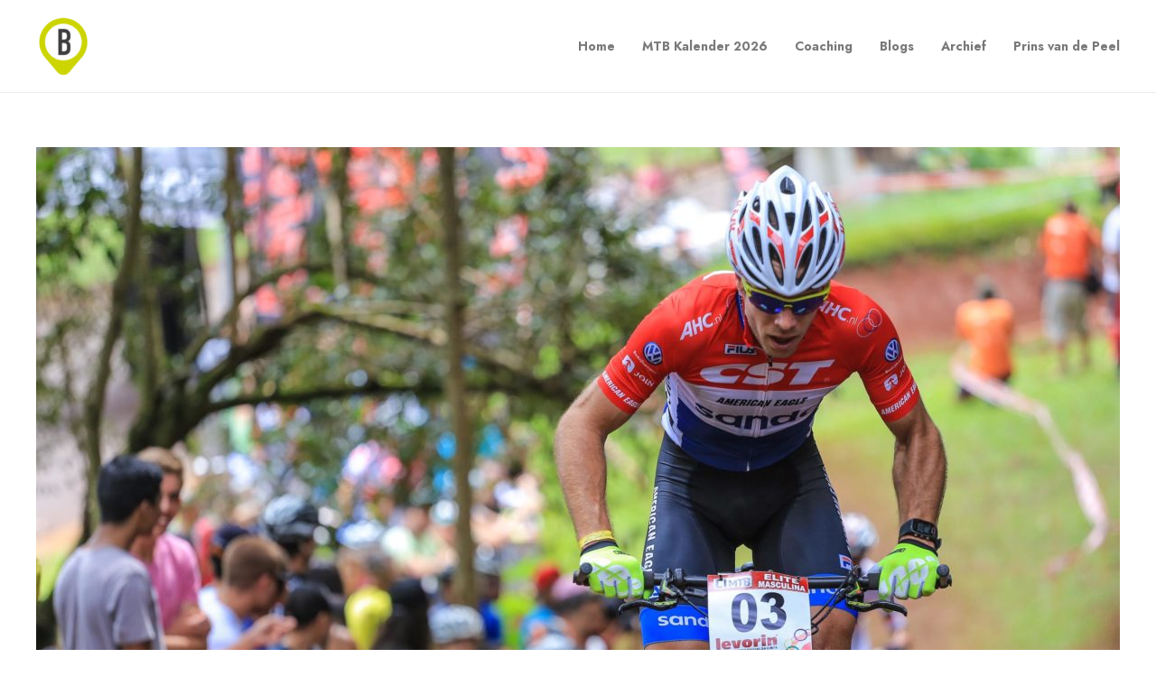

--- FILE ---
content_type: text/html; charset=UTF-8
request_url: https://www.bikesight.nl/2017/03/06/becking-scoort-bak-met-uci-punten-in-brazilie/?amp=1
body_size: 12865
content:
<!DOCTYPE html>
<html lang="nl-NL">
<head>
	<meta charset="UTF-8">

			<meta name="viewport" content="width=device-width, initial-scale=1">
	
	
	<title>Becking scoort bak met UCI-punten in Brazilië &#8211; Bikesight.nl</title>
<meta name='robots' content='max-image-preview:large' />
	<style>img:is([sizes="auto" i], [sizes^="auto," i]) { contain-intrinsic-size: 3000px 1500px }</style>
	<link rel='dns-prefetch' href='//fonts.googleapis.com' />
<link rel='preconnect' href='https://fonts.gstatic.com' crossorigin />
<link rel="alternate" type="application/rss+xml" title="Bikesight.nl &raquo; feed" href="https://www.bikesight.nl/feed/" />
<link rel="alternate" type="application/rss+xml" title="Bikesight.nl &raquo; reacties feed" href="https://www.bikesight.nl/comments/feed/" />
<script type="text/javascript">
/* <![CDATA[ */
window._wpemojiSettings = {"baseUrl":"https:\/\/s.w.org\/images\/core\/emoji\/16.0.1\/72x72\/","ext":".png","svgUrl":"https:\/\/s.w.org\/images\/core\/emoji\/16.0.1\/svg\/","svgExt":".svg","source":{"concatemoji":"https:\/\/www.bikesight.nl\/wp-includes\/js\/wp-emoji-release.min.js?ver=6.8.3"}};
/*! This file is auto-generated */
!function(s,n){var o,i,e;function c(e){try{var t={supportTests:e,timestamp:(new Date).valueOf()};sessionStorage.setItem(o,JSON.stringify(t))}catch(e){}}function p(e,t,n){e.clearRect(0,0,e.canvas.width,e.canvas.height),e.fillText(t,0,0);var t=new Uint32Array(e.getImageData(0,0,e.canvas.width,e.canvas.height).data),a=(e.clearRect(0,0,e.canvas.width,e.canvas.height),e.fillText(n,0,0),new Uint32Array(e.getImageData(0,0,e.canvas.width,e.canvas.height).data));return t.every(function(e,t){return e===a[t]})}function u(e,t){e.clearRect(0,0,e.canvas.width,e.canvas.height),e.fillText(t,0,0);for(var n=e.getImageData(16,16,1,1),a=0;a<n.data.length;a++)if(0!==n.data[a])return!1;return!0}function f(e,t,n,a){switch(t){case"flag":return n(e,"\ud83c\udff3\ufe0f\u200d\u26a7\ufe0f","\ud83c\udff3\ufe0f\u200b\u26a7\ufe0f")?!1:!n(e,"\ud83c\udde8\ud83c\uddf6","\ud83c\udde8\u200b\ud83c\uddf6")&&!n(e,"\ud83c\udff4\udb40\udc67\udb40\udc62\udb40\udc65\udb40\udc6e\udb40\udc67\udb40\udc7f","\ud83c\udff4\u200b\udb40\udc67\u200b\udb40\udc62\u200b\udb40\udc65\u200b\udb40\udc6e\u200b\udb40\udc67\u200b\udb40\udc7f");case"emoji":return!a(e,"\ud83e\udedf")}return!1}function g(e,t,n,a){var r="undefined"!=typeof WorkerGlobalScope&&self instanceof WorkerGlobalScope?new OffscreenCanvas(300,150):s.createElement("canvas"),o=r.getContext("2d",{willReadFrequently:!0}),i=(o.textBaseline="top",o.font="600 32px Arial",{});return e.forEach(function(e){i[e]=t(o,e,n,a)}),i}function t(e){var t=s.createElement("script");t.src=e,t.defer=!0,s.head.appendChild(t)}"undefined"!=typeof Promise&&(o="wpEmojiSettingsSupports",i=["flag","emoji"],n.supports={everything:!0,everythingExceptFlag:!0},e=new Promise(function(e){s.addEventListener("DOMContentLoaded",e,{once:!0})}),new Promise(function(t){var n=function(){try{var e=JSON.parse(sessionStorage.getItem(o));if("object"==typeof e&&"number"==typeof e.timestamp&&(new Date).valueOf()<e.timestamp+604800&&"object"==typeof e.supportTests)return e.supportTests}catch(e){}return null}();if(!n){if("undefined"!=typeof Worker&&"undefined"!=typeof OffscreenCanvas&&"undefined"!=typeof URL&&URL.createObjectURL&&"undefined"!=typeof Blob)try{var e="postMessage("+g.toString()+"("+[JSON.stringify(i),f.toString(),p.toString(),u.toString()].join(",")+"));",a=new Blob([e],{type:"text/javascript"}),r=new Worker(URL.createObjectURL(a),{name:"wpTestEmojiSupports"});return void(r.onmessage=function(e){c(n=e.data),r.terminate(),t(n)})}catch(e){}c(n=g(i,f,p,u))}t(n)}).then(function(e){for(var t in e)n.supports[t]=e[t],n.supports.everything=n.supports.everything&&n.supports[t],"flag"!==t&&(n.supports.everythingExceptFlag=n.supports.everythingExceptFlag&&n.supports[t]);n.supports.everythingExceptFlag=n.supports.everythingExceptFlag&&!n.supports.flag,n.DOMReady=!1,n.readyCallback=function(){n.DOMReady=!0}}).then(function(){return e}).then(function(){var e;n.supports.everything||(n.readyCallback(),(e=n.source||{}).concatemoji?t(e.concatemoji):e.wpemoji&&e.twemoji&&(t(e.twemoji),t(e.wpemoji)))}))}((window,document),window._wpemojiSettings);
/* ]]> */
</script>
<style id='wp-emoji-styles-inline-css' type='text/css'>

	img.wp-smiley, img.emoji {
		display: inline !important;
		border: none !important;
		box-shadow: none !important;
		height: 1em !important;
		width: 1em !important;
		margin: 0 0.07em !important;
		vertical-align: -0.1em !important;
		background: none !important;
		padding: 0 !important;
	}
</style>
<link rel='stylesheet' id='wp-block-library-css' href='https://www.bikesight.nl/wp-includes/css/dist/block-library/style.min.css?ver=6.8.3' type='text/css' media='all' />
<style id='classic-theme-styles-inline-css' type='text/css'>
/*! This file is auto-generated */
.wp-block-button__link{color:#fff;background-color:#32373c;border-radius:9999px;box-shadow:none;text-decoration:none;padding:calc(.667em + 2px) calc(1.333em + 2px);font-size:1.125em}.wp-block-file__button{background:#32373c;color:#fff;text-decoration:none}
</style>
<link rel='stylesheet' id='ugb-style-css-v2-css' href='https://www.bikesight.nl/wp-content/plugins/stackable-ultimate-gutenberg-blocks/dist/deprecated/frontend_blocks_deprecated_v2.css?ver=3.14.1' type='text/css' media='all' />
<style id='ugb-style-css-v2-inline-css' type='text/css'>
:root {
			--content-width: 900px;
		}
</style>
<style id='global-styles-inline-css' type='text/css'>
:root{--wp--preset--aspect-ratio--square: 1;--wp--preset--aspect-ratio--4-3: 4/3;--wp--preset--aspect-ratio--3-4: 3/4;--wp--preset--aspect-ratio--3-2: 3/2;--wp--preset--aspect-ratio--2-3: 2/3;--wp--preset--aspect-ratio--16-9: 16/9;--wp--preset--aspect-ratio--9-16: 9/16;--wp--preset--color--black: #000000;--wp--preset--color--cyan-bluish-gray: #abb8c3;--wp--preset--color--white: #ffffff;--wp--preset--color--pale-pink: #f78da7;--wp--preset--color--vivid-red: #cf2e2e;--wp--preset--color--luminous-vivid-orange: #ff6900;--wp--preset--color--luminous-vivid-amber: #fcb900;--wp--preset--color--light-green-cyan: #7bdcb5;--wp--preset--color--vivid-green-cyan: #00d084;--wp--preset--color--pale-cyan-blue: #8ed1fc;--wp--preset--color--vivid-cyan-blue: #0693e3;--wp--preset--color--vivid-purple: #9b51e0;--wp--preset--gradient--vivid-cyan-blue-to-vivid-purple: linear-gradient(135deg,rgba(6,147,227,1) 0%,rgb(155,81,224) 100%);--wp--preset--gradient--light-green-cyan-to-vivid-green-cyan: linear-gradient(135deg,rgb(122,220,180) 0%,rgb(0,208,130) 100%);--wp--preset--gradient--luminous-vivid-amber-to-luminous-vivid-orange: linear-gradient(135deg,rgba(252,185,0,1) 0%,rgba(255,105,0,1) 100%);--wp--preset--gradient--luminous-vivid-orange-to-vivid-red: linear-gradient(135deg,rgba(255,105,0,1) 0%,rgb(207,46,46) 100%);--wp--preset--gradient--very-light-gray-to-cyan-bluish-gray: linear-gradient(135deg,rgb(238,238,238) 0%,rgb(169,184,195) 100%);--wp--preset--gradient--cool-to-warm-spectrum: linear-gradient(135deg,rgb(74,234,220) 0%,rgb(151,120,209) 20%,rgb(207,42,186) 40%,rgb(238,44,130) 60%,rgb(251,105,98) 80%,rgb(254,248,76) 100%);--wp--preset--gradient--blush-light-purple: linear-gradient(135deg,rgb(255,206,236) 0%,rgb(152,150,240) 100%);--wp--preset--gradient--blush-bordeaux: linear-gradient(135deg,rgb(254,205,165) 0%,rgb(254,45,45) 50%,rgb(107,0,62) 100%);--wp--preset--gradient--luminous-dusk: linear-gradient(135deg,rgb(255,203,112) 0%,rgb(199,81,192) 50%,rgb(65,88,208) 100%);--wp--preset--gradient--pale-ocean: linear-gradient(135deg,rgb(255,245,203) 0%,rgb(182,227,212) 50%,rgb(51,167,181) 100%);--wp--preset--gradient--electric-grass: linear-gradient(135deg,rgb(202,248,128) 0%,rgb(113,206,126) 100%);--wp--preset--gradient--midnight: linear-gradient(135deg,rgb(2,3,129) 0%,rgb(40,116,252) 100%);--wp--preset--font-size--small: 13px;--wp--preset--font-size--medium: 20px;--wp--preset--font-size--large: 36px;--wp--preset--font-size--x-large: 42px;--wp--preset--spacing--20: 0.44rem;--wp--preset--spacing--30: 0.67rem;--wp--preset--spacing--40: 1rem;--wp--preset--spacing--50: 1.5rem;--wp--preset--spacing--60: 2.25rem;--wp--preset--spacing--70: 3.38rem;--wp--preset--spacing--80: 5.06rem;--wp--preset--shadow--natural: 6px 6px 9px rgba(0, 0, 0, 0.2);--wp--preset--shadow--deep: 12px 12px 50px rgba(0, 0, 0, 0.4);--wp--preset--shadow--sharp: 6px 6px 0px rgba(0, 0, 0, 0.2);--wp--preset--shadow--outlined: 6px 6px 0px -3px rgba(255, 255, 255, 1), 6px 6px rgba(0, 0, 0, 1);--wp--preset--shadow--crisp: 6px 6px 0px rgba(0, 0, 0, 1);}:where(.is-layout-flex){gap: 0.5em;}:where(.is-layout-grid){gap: 0.5em;}body .is-layout-flex{display: flex;}.is-layout-flex{flex-wrap: wrap;align-items: center;}.is-layout-flex > :is(*, div){margin: 0;}body .is-layout-grid{display: grid;}.is-layout-grid > :is(*, div){margin: 0;}:where(.wp-block-columns.is-layout-flex){gap: 2em;}:where(.wp-block-columns.is-layout-grid){gap: 2em;}:where(.wp-block-post-template.is-layout-flex){gap: 1.25em;}:where(.wp-block-post-template.is-layout-grid){gap: 1.25em;}.has-black-color{color: var(--wp--preset--color--black) !important;}.has-cyan-bluish-gray-color{color: var(--wp--preset--color--cyan-bluish-gray) !important;}.has-white-color{color: var(--wp--preset--color--white) !important;}.has-pale-pink-color{color: var(--wp--preset--color--pale-pink) !important;}.has-vivid-red-color{color: var(--wp--preset--color--vivid-red) !important;}.has-luminous-vivid-orange-color{color: var(--wp--preset--color--luminous-vivid-orange) !important;}.has-luminous-vivid-amber-color{color: var(--wp--preset--color--luminous-vivid-amber) !important;}.has-light-green-cyan-color{color: var(--wp--preset--color--light-green-cyan) !important;}.has-vivid-green-cyan-color{color: var(--wp--preset--color--vivid-green-cyan) !important;}.has-pale-cyan-blue-color{color: var(--wp--preset--color--pale-cyan-blue) !important;}.has-vivid-cyan-blue-color{color: var(--wp--preset--color--vivid-cyan-blue) !important;}.has-vivid-purple-color{color: var(--wp--preset--color--vivid-purple) !important;}.has-black-background-color{background-color: var(--wp--preset--color--black) !important;}.has-cyan-bluish-gray-background-color{background-color: var(--wp--preset--color--cyan-bluish-gray) !important;}.has-white-background-color{background-color: var(--wp--preset--color--white) !important;}.has-pale-pink-background-color{background-color: var(--wp--preset--color--pale-pink) !important;}.has-vivid-red-background-color{background-color: var(--wp--preset--color--vivid-red) !important;}.has-luminous-vivid-orange-background-color{background-color: var(--wp--preset--color--luminous-vivid-orange) !important;}.has-luminous-vivid-amber-background-color{background-color: var(--wp--preset--color--luminous-vivid-amber) !important;}.has-light-green-cyan-background-color{background-color: var(--wp--preset--color--light-green-cyan) !important;}.has-vivid-green-cyan-background-color{background-color: var(--wp--preset--color--vivid-green-cyan) !important;}.has-pale-cyan-blue-background-color{background-color: var(--wp--preset--color--pale-cyan-blue) !important;}.has-vivid-cyan-blue-background-color{background-color: var(--wp--preset--color--vivid-cyan-blue) !important;}.has-vivid-purple-background-color{background-color: var(--wp--preset--color--vivid-purple) !important;}.has-black-border-color{border-color: var(--wp--preset--color--black) !important;}.has-cyan-bluish-gray-border-color{border-color: var(--wp--preset--color--cyan-bluish-gray) !important;}.has-white-border-color{border-color: var(--wp--preset--color--white) !important;}.has-pale-pink-border-color{border-color: var(--wp--preset--color--pale-pink) !important;}.has-vivid-red-border-color{border-color: var(--wp--preset--color--vivid-red) !important;}.has-luminous-vivid-orange-border-color{border-color: var(--wp--preset--color--luminous-vivid-orange) !important;}.has-luminous-vivid-amber-border-color{border-color: var(--wp--preset--color--luminous-vivid-amber) !important;}.has-light-green-cyan-border-color{border-color: var(--wp--preset--color--light-green-cyan) !important;}.has-vivid-green-cyan-border-color{border-color: var(--wp--preset--color--vivid-green-cyan) !important;}.has-pale-cyan-blue-border-color{border-color: var(--wp--preset--color--pale-cyan-blue) !important;}.has-vivid-cyan-blue-border-color{border-color: var(--wp--preset--color--vivid-cyan-blue) !important;}.has-vivid-purple-border-color{border-color: var(--wp--preset--color--vivid-purple) !important;}.has-vivid-cyan-blue-to-vivid-purple-gradient-background{background: var(--wp--preset--gradient--vivid-cyan-blue-to-vivid-purple) !important;}.has-light-green-cyan-to-vivid-green-cyan-gradient-background{background: var(--wp--preset--gradient--light-green-cyan-to-vivid-green-cyan) !important;}.has-luminous-vivid-amber-to-luminous-vivid-orange-gradient-background{background: var(--wp--preset--gradient--luminous-vivid-amber-to-luminous-vivid-orange) !important;}.has-luminous-vivid-orange-to-vivid-red-gradient-background{background: var(--wp--preset--gradient--luminous-vivid-orange-to-vivid-red) !important;}.has-very-light-gray-to-cyan-bluish-gray-gradient-background{background: var(--wp--preset--gradient--very-light-gray-to-cyan-bluish-gray) !important;}.has-cool-to-warm-spectrum-gradient-background{background: var(--wp--preset--gradient--cool-to-warm-spectrum) !important;}.has-blush-light-purple-gradient-background{background: var(--wp--preset--gradient--blush-light-purple) !important;}.has-blush-bordeaux-gradient-background{background: var(--wp--preset--gradient--blush-bordeaux) !important;}.has-luminous-dusk-gradient-background{background: var(--wp--preset--gradient--luminous-dusk) !important;}.has-pale-ocean-gradient-background{background: var(--wp--preset--gradient--pale-ocean) !important;}.has-electric-grass-gradient-background{background: var(--wp--preset--gradient--electric-grass) !important;}.has-midnight-gradient-background{background: var(--wp--preset--gradient--midnight) !important;}.has-small-font-size{font-size: var(--wp--preset--font-size--small) !important;}.has-medium-font-size{font-size: var(--wp--preset--font-size--medium) !important;}.has-large-font-size{font-size: var(--wp--preset--font-size--large) !important;}.has-x-large-font-size{font-size: var(--wp--preset--font-size--x-large) !important;}
:where(.wp-block-post-template.is-layout-flex){gap: 1.25em;}:where(.wp-block-post-template.is-layout-grid){gap: 1.25em;}
:where(.wp-block-columns.is-layout-flex){gap: 2em;}:where(.wp-block-columns.is-layout-grid){gap: 2em;}
:root :where(.wp-block-pullquote){font-size: 1.5em;line-height: 1.6;}
</style>
<style id='akismet-widget-style-inline-css' type='text/css'>

			.a-stats {
				--akismet-color-mid-green: #357b49;
				--akismet-color-white: #fff;
				--akismet-color-light-grey: #f6f7f7;

				max-width: 350px;
				width: auto;
			}

			.a-stats * {
				all: unset;
				box-sizing: border-box;
			}

			.a-stats strong {
				font-weight: 600;
			}

			.a-stats a.a-stats__link,
			.a-stats a.a-stats__link:visited,
			.a-stats a.a-stats__link:active {
				background: var(--akismet-color-mid-green);
				border: none;
				box-shadow: none;
				border-radius: 8px;
				color: var(--akismet-color-white);
				cursor: pointer;
				display: block;
				font-family: -apple-system, BlinkMacSystemFont, 'Segoe UI', 'Roboto', 'Oxygen-Sans', 'Ubuntu', 'Cantarell', 'Helvetica Neue', sans-serif;
				font-weight: 500;
				padding: 12px;
				text-align: center;
				text-decoration: none;
				transition: all 0.2s ease;
			}

			/* Extra specificity to deal with TwentyTwentyOne focus style */
			.widget .a-stats a.a-stats__link:focus {
				background: var(--akismet-color-mid-green);
				color: var(--akismet-color-white);
				text-decoration: none;
			}

			.a-stats a.a-stats__link:hover {
				filter: brightness(110%);
				box-shadow: 0 4px 12px rgba(0, 0, 0, 0.06), 0 0 2px rgba(0, 0, 0, 0.16);
			}

			.a-stats .count {
				color: var(--akismet-color-white);
				display: block;
				font-size: 1.5em;
				line-height: 1.4;
				padding: 0 13px;
				white-space: nowrap;
			}
		
</style>
<link rel='stylesheet' id='asap-condensed-css' href='https://fonts.googleapis.com/css2?family=asap+condensed%3Aital%2Cwght%400%2C300%3B0%2C400%3B0%2C500%3B0%2C600%3B0%2C700%3B1%2C300%3B1%2C400%3B1%2C500%3B1%2C600%3B1%2C700&#038;display=swap&#038;ver=6.8.3' type='text/css' media='all' />
<link rel='stylesheet' id='domine-css' href='https://fonts.googleapis.com/css2?family=Domine%3Aital%2Cwght%400%2C300%3B0%2C400%3B0%2C500%3B0%2C600%3B0%2C700%3B1%2C300%3B1%2C400%3B1%2C500%3B1%2C600%3B1%2C700&#038;display=swap&#038;ver=6.8.3' type='text/css' media='all' />
<link rel='stylesheet' id='bootstrap-css' href='https://www.bikesight.nl/wp-content/themes/jevelin/css/plugins/bootstrap.min.css?ver=3.3.4' type='text/css' media='all' />
<link rel='stylesheet' id='jevelin-plugins-css' href='https://www.bikesight.nl/wp-content/themes/jevelin/css/plugins.css?ver=6.8.3' type='text/css' media='all' />
<link rel='stylesheet' id='jevelin-shortcodes-css' href='https://www.bikesight.nl/wp-content/themes/jevelin/css/shortcodes.css?ver=6.8.3' type='text/css' media='all' />
<link rel='stylesheet' id='jevelin-styles-css' href='https://www.bikesight.nl/wp-content/themes/jevelin/style.css?ver=6.8.3' type='text/css' media='all' />
<link rel='stylesheet' id='jevelin-responsive-css' href='https://www.bikesight.nl/wp-content/themes/jevelin/css/responsive.css?ver=6.8.3' type='text/css' media='all' />
<style id='jevelin-responsive-inline-css' type='text/css'>
.cf7-required:after,.woocommerce ul.products li.product a h3:hover,.woocommerce ul.products li.product ins,.post-title h2:hover,.sh-team:hover .sh-team-role,.sh-team-style4 .sh-team-role,.sh-team-style4 .sh-team-icon:hover i,.sh-header-search-submit,.woocommerce .woocommerce-tabs li.active a,.woocommerce .required,.sh-woocommerce-products-style3 .woocommerce ul.products li.product .add_to_cart_button:hover,.sh-woocommerce-products-style3 .woocommerce ul.products li.product .sh-woo-post-content-container .button:hover,.woocommerce .sh-woocommerce-products-style3 ul.products li.product .add_to_cart_button:hover,.woocommerce .sh-woocommerce-products-style3 ul.products li.product .sh-woo-post-content-container .button:hover,.woocommerce .sh-woocommerce-products-style3 ul.products li.product .woocommerce-loop-product__title:hover,.sh-jevelin-style3.woocommerce .product .product_meta .posted_in a,.sh-jevelin-style3 .sh-increase-numbers span:hover,.woocommerce div.product p.price,.woocomerce-styling li.product .amount,.post-format-icon,.sh-accent-color,.sh-blog-tag-item:hover h6,ul.page-numbers a:hover,.sh-portfolio-single-info-item i,.sh-filter-item.active,.sh-filter-item:hover,.sh-nav .sh-nav-cart li.menu-item-cart .mini_cart_item .amount,.sh-pricing-button-style3,#sidebar a:not(.sh-social-widgets-item):hover,.logged-in-as a:hover,.woocommerce table.shop_table.cart a:hover,.wrap-forms sup:before,.sh-comment-date a:hover,.reply a.comment-edit-link,.comment-respond #cancel-comment-reply-link,.sh-portfolio-title:hover,.sh-portfolio-single-related-mini h5:hover,.sh-header-top-10 .header-contacts-details-large-icon i,.sh-unyson-frontend-test.active,.plyr--full-ui input[type=range],.woocommerce td.woocommerce-grouped-product-list-item__label a:hover,.sh-accent-color-hover:hover {color: #ccd500!important;}.sh-jevelin-style3 .woocommerce-form-coupon-toggle .sh-alert,.sh-jevelin-style3 .woocommerce-progress.step1 .woocommerce-header-item-cart,.sh-jevelin-style3 .woocommerce-progress.step2 .woocommerce-header-item-checkout,.sh-dropcaps-full-square,.sh-dropcaps-full-square-border,.masonry2 .post-content-container a.post-meta-comments:hover,.sh-header-builder-edit:hover {background-color: #ccd500;}.contact-form input[type="submit"],.sh-back-to-top:hover,.sh-dropcaps-full-square-tale,.sh-404-button,.woocommerce .wc-forward,.woocommerce .checkout-button,.woocommerce div.product form.cart button,.woocommerce .button:not(.add_to_cart_button),.sh-blog-tag-item,.sh-comments .submit,.sh-sidebar-search-active .search-field,.sh-nav .sh-nav-cart .buttons a.checkout,ul.page-numbers .current,ul.page-numbers .current:hover,.post-background,.post-item .post-category .post-category-list,.cart-icon span,.comment-input-required,.widget_tag_cloud a:hover,.widget_product_tag_cloud a:hover,.woocommerce #respond input#submit,.sh-portfolio-overlay1-bar,.sh-pricing-button-style4,.sh-pricing-button-style11,.sh-revslider-button2,.sh-portfolio-default2 .sh-portfolio-title,.sh-recent-posts-widgets-count,.sh-filter-item.active:after,.blog-style-largedate .post-comments,.sh-video-player-style1 .sh-video-player-image-play,.sh-video-player-style2 .sh-video-player-image-play:hover,.sh-video-player-style2 .sh-video-player-image-play:focus,.woocommerce .woocommerce-tabs li a:after,.sh-image-gallery .slick-dots li.slick-active button,.sh-recent-posts-carousel .slick-dots li.slick-active button,.sh-recent-products-carousel .slick-dots li.slick-active button,.sh-settings-container-bar .sh-progress-status-value,.post-password-form input[type="submit"],.wpcf7-form .wpcf7-submit,.sh-portfolio-filter-style3 .sh-filter-item.active .sh-filter-item-content,.sh-portfolio-filter-style4 .sh-filter-item:hover .sh-filter-item-content,.sh-woocommerce-categories-count,.sh-woocommerce-products-style2 .woocommerce ul.products li.product .add_to_cart_button:hover,.woocomerce-styling.sh-woocommerce-products-style2 ul.products li.product .add_to_cart_button:hover,.sh-icon-group-style2 .sh-icon-group-item:hover,.sh-text-background,.plyr--audio .plyr__control.plyr__tab-focus,.plyr--audio .plyr__control:hover,.plyr--audio .plyr__control[aria-expanded=true],.sh-jevelin-style3 .widget_price_filter .ui-slider .ui-slider-range {background-color: #ccd500!important;}.sh-cf7-style4 form input:not(.wpcf7-submit):focus {border-bottom-color: #ccd500;}::selection {background-color: #ccd500!important;color: #fff;}::-moz-selection {background-color: #ccd500!important;color: #fff;}.woocommerce .woocommerce-tabs li.active a {border-bottom-color: #ccd500!important;}#header-quote,.sh-dropcaps-full-square-tale:after,.sh-blog-tag-item:after,.widget_tag_cloud a:hover:after,.widget_product_tag_cloud a:hover:after {border-left-color: #ccd500!important;}.cart-icon .cart-icon-triangle-color {border-right-color: #ccd500!important;}.sh-back-to-top:hover,.widget_price_filter .ui-slider .ui-slider-handle,.sh-sidebar-search-active .search-field:hover,.sh-sidebar-search-active .search-field:focus,.sh-cf7-style2 form p input:not(.wpcf7-submit):focus,.sh-cf7-style2 form p textarea:focus,.sh-jevelin-style3 .order-total .woocommerce-Price-amount {border-color: #ccd500!important;}.post-item .post-category .arrow-right {border-left-color: #ccd500;}.woocommerce .wc-forward:hover,.woocommerce .button:not(.add_to_cart_button):hover,.woocommerce .checkout-button:hover,.woocommerce #respond input#submit:hover,.contact-form input[type="submit"]:hover,.wpcf7-form .wpcf7-submit:hover,.sh-video-player-image-play:hover,.sh-404-button:hover,.post-password-form input[type="submit"],.sh-pricing-button-style11:hover,.sh-revslider-button2.spacing-animation:not(.inverted):hover {background-color: #ccd500!important;}.sh-cf7-unyson form .wpcf7-submit {background-size: 200% auto;background-image: linear-gradient(to right, #ccd500 , #ccd500, #ccd500);}.sh-mini-overlay-container,.sh-portfolio-overlay-info-box,.sh-portfolio-overlay-bottom .sh-portfolio-icon,.sh-portfolio-overlay-bottom .sh-portfolio-text,.sh-portfolio-overlay2-bar,.sh-portfolio-overlay2-data,.sh-portfolio-overlay3-data {background-color: rgba(204,213,0,0.75)!important;}.woocommerce-progress {background-color: rgba(204,213,0,0.07);}.woocommerce-progress-item {color: rgba(204,213,0,0.5);}.sh-jevelin-style3 .sh-increase-numbers span:hover,.widget_price_filter .price_slider_wrapper .ui-widget-content {background-color: rgba(204,213,0,0.12)!important;}.widget_price_filter .ui-slider .ui-slider-range {background-color: rgba(204,213,0,0.5)!important;}.sh-team-social-overlay2 .sh-team-image:hover .sh-team-overlay2,.sh-overlay-style1,.sh-portfolio-overlay4 {background-color: rgba(204,213,0,0.8)!important;}.sh-header .sh-nav > .current_page_item > a,.sh-header .sh-nav > .current-menu-ancestor > a,.sh-header .sh-nav > .current-menu-item > a,.sh-header-left-side .sh-nav > .current_page_item > a {color: #ccd500!important;}.sh-popover-mini:not(.sh-popover-mini-dark) {background-color: #ccd500;}.sh-popover-mini:not(.sh-popover-mini-dark):before {border-color: transparent transparent #ccd500 #ccd500!important;}.sh-footer .sh-footer-widgets a:hover,.sh-footer .sh-footer-widgets li a:hover,.sh-footer .sh-footer-widgets h6:hover {color: #ccd500;}
</style>
<link rel='stylesheet' id='jevelin-ie-css' href='https://www.bikesight.nl/wp-content/themes/jevelin/css/ie.css?ver=6.8.3' type='text/css' media='all' />
<link rel='stylesheet' id='jevelin-font-awesome-css' href='https://www.bikesight.nl/wp-content/themes/jevelin/assets/plugins/font-awesome-4/font-awesome.min.css?ver=6.8.3' type='text/css' media='all' />
<link rel='stylesheet' id='jevelin-theme-settings-css' href='https://www.bikesight.nl/wp-content/uploads/jevelin-dynamic-styles.css?ver=860564552' type='text/css' media='all' />
<link rel='stylesheet' id='plyr-css' href='https://www.bikesight.nl/wp-content/themes/jevelin/css/plugins/plyr.css?ver=6.8.3' type='text/css' media='all' />
<link rel='stylesheet' id='jevelin-default-font-css' href='https://fonts.googleapis.com/css?family=Raleway%3A400%2C700&#038;ver=6.8.3' type='text/css' media='all' />
<link rel='stylesheet' id='jevelin-default-font2-css' href='https://fonts.googleapis.com/css?family=Montserrat%3A400%2C700&#038;ver=6.8.3' type='text/css' media='all' />
<link rel='stylesheet' id='jevelin-child-style-css' href='https://www.bikesight.nl/wp-content/themes/jevelin-child/style.css?ver=6.8.3' type='text/css' media='all' />
<link rel="preload" as="style" href="https://fonts.googleapis.com/css?family=Jost:400,700%7CRaleway:400&#038;display=swap&#038;ver=1739434415" /><link rel="stylesheet" href="https://fonts.googleapis.com/css?family=Jost:400,700%7CRaleway:400&#038;display=swap&#038;ver=1739434415" media="print" onload="this.media='all'"><noscript><link rel="stylesheet" href="https://fonts.googleapis.com/css?family=Jost:400,700%7CRaleway:400&#038;display=swap&#038;ver=1739434415" /></noscript><script type="text/javascript" id="ugb-block-frontend-js-v2-js-extra">
/* <![CDATA[ */
var stackable = {"restUrl":"https:\/\/www.bikesight.nl\/wp-json\/"};
/* ]]> */
</script>
<script type="text/javascript" src="https://www.bikesight.nl/wp-content/plugins/stackable-ultimate-gutenberg-blocks/dist/deprecated/frontend_blocks_deprecated_v2.js?ver=3.14.1" id="ugb-block-frontend-js-v2-js"></script>
<script type="text/javascript" src="https://www.bikesight.nl/wp-includes/js/jquery/jquery.min.js?ver=3.7.1" id="jquery-core-js"></script>
<script type="text/javascript" src="https://www.bikesight.nl/wp-includes/js/jquery/jquery-migrate.min.js?ver=3.4.1" id="jquery-migrate-js"></script>
<script type="text/javascript" src="https://www.bikesight.nl/wp-content/themes/jevelin/js/plugins.js?ver=6.8.3" id="jevelin-plugins-js"></script>
<script type="text/javascript" id="jevelin-scripts-js-extra">
/* <![CDATA[ */
var jevelin_loadmore_posts = {"ajax_url":"https:\/\/www.bikesight.nl\/wp-admin\/admin-ajax.php"};
var jevelin = {"page_loader":"0","notice":"","header_animation_dropdown_delay":"1000","header_animation_dropdown":"easeOutQuint","header_animation_dropdown_speed":"300","lightbox_opacity":"0.88","lightbox_transition":"elastic","lightbox_window_max_width":"1200","lightbox_window_max_height":"1200","lightbox_window_size":"0.8","page_numbers_prev":"Previous","page_numbers_next":"Next","rtl_support":"","footer_parallax":"","one_pager":"1","wc_lightbox":"jevelin","quantity_button":"on","anchor_scroll_speed":"1000"};
/* ]]> */
</script>
<script type="text/javascript" src="https://www.bikesight.nl/wp-content/themes/jevelin/js/scripts.js?ver=6.8.3" id="jevelin-scripts-js"></script>
<script type="text/javascript" src="https://www.bikesight.nl/wp-content/themes/jevelin/js/plugins/plyr.min.js?ver=6.8.3" id="plyr-js"></script>
<script type="text/javascript" src="https://www.bikesight.nl/wp-content/themes/jevelin-child/js/scripts.js?ver=6.8.3" id="jevelin-child-scripts-js"></script>
<script></script><link rel="https://api.w.org/" href="https://www.bikesight.nl/wp-json/" /><link rel="alternate" title="JSON" type="application/json" href="https://www.bikesight.nl/wp-json/wp/v2/posts/12492" /><link rel="EditURI" type="application/rsd+xml" title="RSD" href="https://www.bikesight.nl/xmlrpc.php?rsd" />
<meta name="generator" content="WordPress 6.8.3" />
<link rel="canonical" href="https://www.bikesight.nl/2017/03/06/becking-scoort-bak-met-uci-punten-in-brazilie/" />
<link rel='shortlink' href='https://www.bikesight.nl/?p=12492' />
<link rel="alternate" title="oEmbed (JSON)" type="application/json+oembed" href="https://www.bikesight.nl/wp-json/oembed/1.0/embed?url=https%3A%2F%2Fwww.bikesight.nl%2F2017%2F03%2F06%2Fbecking-scoort-bak-met-uci-punten-in-brazilie%2F" />
<link rel="alternate" title="oEmbed (XML)" type="text/xml+oembed" href="https://www.bikesight.nl/wp-json/oembed/1.0/embed?url=https%3A%2F%2Fwww.bikesight.nl%2F2017%2F03%2F06%2Fbecking-scoort-bak-met-uci-punten-in-brazilie%2F&#038;format=xml" />
<meta name="generator" content="Redux 4.5.6" /><style type="text/css">.recentcomments a{display:inline !important;padding:0 !important;margin:0 !important;}</style><meta name="generator" content="Powered by WPBakery Page Builder - drag and drop page builder for WordPress."/>
<meta name="generator" content="Powered by Slider Revolution 6.7.25 - responsive, Mobile-Friendly Slider Plugin for WordPress with comfortable drag and drop interface." />
<link rel="icon" href="https://www.bikesight.nl/wp-content/uploads/2021/02/cropped-Logo-Bikesight-04-32x32.png" sizes="32x32" />
<link rel="icon" href="https://www.bikesight.nl/wp-content/uploads/2021/02/cropped-Logo-Bikesight-04-192x192.png" sizes="192x192" />
<link rel="apple-touch-icon" href="https://www.bikesight.nl/wp-content/uploads/2021/02/cropped-Logo-Bikesight-04-180x180.png" />
<meta name="msapplication-TileImage" content="https://www.bikesight.nl/wp-content/uploads/2021/02/cropped-Logo-Bikesight-04-270x270.png" />
<script>function setREVStartSize(e){
			//window.requestAnimationFrame(function() {
				window.RSIW = window.RSIW===undefined ? window.innerWidth : window.RSIW;
				window.RSIH = window.RSIH===undefined ? window.innerHeight : window.RSIH;
				try {
					var pw = document.getElementById(e.c).parentNode.offsetWidth,
						newh;
					pw = pw===0 || isNaN(pw) || (e.l=="fullwidth" || e.layout=="fullwidth") ? window.RSIW : pw;
					e.tabw = e.tabw===undefined ? 0 : parseInt(e.tabw);
					e.thumbw = e.thumbw===undefined ? 0 : parseInt(e.thumbw);
					e.tabh = e.tabh===undefined ? 0 : parseInt(e.tabh);
					e.thumbh = e.thumbh===undefined ? 0 : parseInt(e.thumbh);
					e.tabhide = e.tabhide===undefined ? 0 : parseInt(e.tabhide);
					e.thumbhide = e.thumbhide===undefined ? 0 : parseInt(e.thumbhide);
					e.mh = e.mh===undefined || e.mh=="" || e.mh==="auto" ? 0 : parseInt(e.mh,0);
					if(e.layout==="fullscreen" || e.l==="fullscreen")
						newh = Math.max(e.mh,window.RSIH);
					else{
						e.gw = Array.isArray(e.gw) ? e.gw : [e.gw];
						for (var i in e.rl) if (e.gw[i]===undefined || e.gw[i]===0) e.gw[i] = e.gw[i-1];
						e.gh = e.el===undefined || e.el==="" || (Array.isArray(e.el) && e.el.length==0)? e.gh : e.el;
						e.gh = Array.isArray(e.gh) ? e.gh : [e.gh];
						for (var i in e.rl) if (e.gh[i]===undefined || e.gh[i]===0) e.gh[i] = e.gh[i-1];
											
						var nl = new Array(e.rl.length),
							ix = 0,
							sl;
						e.tabw = e.tabhide>=pw ? 0 : e.tabw;
						e.thumbw = e.thumbhide>=pw ? 0 : e.thumbw;
						e.tabh = e.tabhide>=pw ? 0 : e.tabh;
						e.thumbh = e.thumbhide>=pw ? 0 : e.thumbh;
						for (var i in e.rl) nl[i] = e.rl[i]<window.RSIW ? 0 : e.rl[i];
						sl = nl[0];
						for (var i in nl) if (sl>nl[i] && nl[i]>0) { sl = nl[i]; ix=i;}
						var m = pw>(e.gw[ix]+e.tabw+e.thumbw) ? 1 : (pw-(e.tabw+e.thumbw)) / (e.gw[ix]);
						newh =  (e.gh[ix] * m) + (e.tabh + e.thumbh);
					}
					var el = document.getElementById(e.c);
					if (el!==null && el) el.style.height = newh+"px";
					el = document.getElementById(e.c+"_wrapper");
					if (el!==null && el) {
						el.style.height = newh+"px";
						el.style.display = "block";
					}
				} catch(e){
					console.log("Failure at Presize of Slider:" + e)
				}
			//});
		  };</script>
			<noscript><style> .wpb_animate_when_almost_visible { opacity: 1; }</style></noscript><style id="yellow-pencil">
/*
	The following CSS codes are created by the YellowPencil plugin.
	https://yellowpencil.waspthemes.com/
*/
#content .blog-single .sh-blog-tags{display: none;}#content .blog-single .sh-blog-single-meta{display:none;border: none;}a:visited{color: #ccd500;}.menu-item-open-fix{font-family: "asap condensed" !important;}#header-navigation .sh-nav-container{text-transform: none !important;}.sh-copyrights .sh-table-full .sh-copyrights-text{font-family: "asap condensed" !important;font-size: 22px;font-weight: bold;}.blog-single .post-item h1{text-align:left;max-width:850px;}.blog-single .post-item .post-title{position:relative;top:0px;}.blog-single .post-item h4{max-width:850px;font-weight:600;font-style:normal;text-align:justify;}.post-item iframe{margin-left: auto !important;margin-right: auto !important;width: 100% !important;}#header-navigation .sh-nav .social-media-twitter{margin-left: 36px;}#content .blog{width: 100%;}.post-item .wp-block-columns{margin-top:28px !important;margin-bottom: 28px !important;}.post-item h4{margin-bottom:50px;}#page-container{width: 100%px;width: 100% !important;-webkit-box-sizing:content-box;box-sizing:content-box;}#page-container .primary-desktop-light .sh-header-height .sh-header{width:100%;width:100% !important;}.google-addword-class{max-height: 100px !important;width: auto !important;}#header-navigation{text-transform: none !important;}.blog-single .post-item .post-content{position:relative;}.sh-related-posts .sh-related-posts-title h3{font-size: 24px !important;}.blog-single .wp-block-image .size-full img{width: 100% !important;}.blog-single .post-item .wp-block-image{width: 100% !important;}#wrapper{width: 100%;}#content .blog-single{width: 100% !important;}#wrapper .entry-content{padding-left: 0px !important;padding-right: 0px !important;}.blog-single .wp-block-image .size-full figcaption{max-width: 850px;margin-left: auto !important;margin-right: auto!important;}.blog-single .wp-block-image figcaption{max-width: 850px;margin-left: auto !important;margin-right: auto!important;}#wrapper table tr td{padding-top:15px !important;}#content tr td{margin-top:47px !important;margin-bottom:43px !important;}#content h1{margin-bottom:20px;margin-top:20px;}#content center .adsbygoogle{margin-top:15px;margin-bottom:15px;}@media screen and (max-width: 600px){.blog-list .post-item p{margin-left: 15px;margin-right: 15px;}.blog-list .post-item .post-meta-author{margin-left: 15px;font-size: 12px !important;}.blog-list .post-item .post-meta-date{font-size: 12px !important;}.blog-single .post-item h1{font-size:40px !important;max-width:750px;margin-left: auto;margin-right: auto;font-style:normal;text-align:left;font-size:10px;padding-left: 15px;padding-right: 15px;}.blog-single .post-item h4{font-family:'Domine', serif;font-size:20px !important;line-height:28px !important;text-align:left;min-width:0px;max-width:750px;margin-left: auto;margin-right: auto;padding-left: 15px;padding-right: 15px;}.blog-single .post-item p{padding-left: 15px;padding-right: 15px;margin-left: auto;margin-right: auto;}#wrapper .entry-content{padding-left: 0px !important;padding-right: 0px !important;width: 100%;margin-left: auto !important;margin-right: auto !important;}.blog-single .post-item{padding-left: 0px;padding-right: 0px;}.blog-single .size-large figcaption{padding-left: 15px;padding-right: 15px;margin-left: auto;margin-right: auto;}blog-single .post-item .post-meta-data{max-width:850px;padding-left: 15px;padding-right: 15px;margin-left: auto;margin-right: auto;}#content .blog-single .sh-blog-tags{padding-left: 15px;padding-right: 15px;margin-left: auto;margin-right: auto;}#content .blog-single .sh-blog-single-meta{padding-left: 15px;padding-right: 15px;margin-left: auto;margin-right: auto;padding-left: 15px;padding-right: 15px;}.blog-single .post-item .post-meta-data{max-width:850px;padding-left: 15px;padding-right: 15px;margin-left: auto;margin-right: auto;}.blog-list .post-item h2{padding-left: 15px;padding-right: 15px;}.blog-list .post-item .post-meta-categories{padding-left: 15px;padding-right: 15px;}.sh-related-posts .sh-related-posts-title h3{padding-left: 15px;padding-right: 15px;}}@media (max-width:600px){#content h1 strong{margin-bottom:0px;padding-bottom:0px;}}@media (max-width:550px){#content .wp-block-table table{margin-top:50px;}}.blog-single .post-item p{max-width: 700px;width: 100% !important;-webkit-box-sizing:border-box;box-sizing:border-box;margin-left: auto;margin-right: auto;-webkit-box-align: center;-ms-flex-align: center;align-items: center;}.blog-single a .wp-image-17897{margin-top:0px;margin-bottom:0px;}.blog-single .wp-block-image .size-large{margin-top:0px;margin-bottom:30px;width: 100% !important;}.blog-single .post-item h1{max-width: 750px;margin-left: auto;margin-right: auto;font-size:55px;font-style:normal;text-align:left;text-align:left;max-width:850px;text-align: center;}.blog-single .post-item .post-meta-data{max-width:750px;margin-left: auto;margin-right: auto;max-width:850px;}#page-container #wrapper .sh-page-layout-default .entry-content #content .blog-single .post-item .post-container .post-meta-thumb .sh-overlay-style1 .sh-table-full .sh-overlay-item{width:100% !important;height:auto !important;}.blog-single .size-large figcaption{font-size:14px;text-align:left;font-style:italic;margin-top:0px;margin-bottom:0px;}.blog-single .post-item h4{font-family:'Domine', serif;font-size:22px;line-height:40px !important;text-align:left;min-width:0px;max-width:750px;margin-left: auto;margin-right: auto;max-width:850px;font-weight:600;font-style:normal;text-align:justify;}#content{width: 100%;}.blog-single .post-item .post-title{position:center;top:0px;}.blog-single .post-item .post-container .post-content .wp-block-image .size-large{width:100% !important;}.blog-single .post-item .wp-block-image{margin-left: auto !important;margin-right: auto !important;width:1000px;}.blog-single .post-meta-data .post-meta{font-size: 14px !important;}.blog-single .wp-block-image figcaption{font-size:14px;text-align:left;font-style:italic;margin-top:0px;margin-bottom:0px;margin-left: 10px;margin-right: 10px;}#wrapper .sh-footer .sh-footer-widgets{padding-top: 0px!important;}.blog-single center .adsbygoogle{margin-top: 50px !important;margin-bottom: 50px !important;}.blog-single .size-large{margin-left: auto !important;margin-right: auto!important;}.blog-single .post-item .post-container{width: 100%;}#content .blog-single .post-item{width: 100%;}#content .blog-single{width: 100%;}.blog-single .wp-block-image .size-full figcaption{max-width: 850px;margin-right: auto!important;}#page-container #wrapper .sh-page-layout-default .entry-content #content .blog-single .post-item .post-container .post-content .wp-block-image .size-full figcaption{margin-left:auto;}@media screen and (max-width: 280px){.blog-single .post-item h1{font-size:10px;}post-item .size-full figcaption{margin-left: 10px;margin-right: 100px;text-align: center;}.post-item .wp-block-image figcaption{margin-left: 100px;margin-right: 10px;text-align: center;}}@media (max-width:1000px){.post-item .wp-block-image figcaption{margin-left: 10px !important;margin-right: 10px !important;text-align: center;}}
</style></head>
<body class="wp-singular post-template-default single single-post postid-12492 single-format-standard wp-custom-logo wp-theme-jevelin wp-child-theme-jevelin-child non-logged-in wpb-js-composer js-comp-ver-8.1 vc_responsive singular sh-body-header-sticky sh-jevelin-style3 sh-woocommerce-style3 carousel-dot-style1 carousel-dot-spacing-5px carousel-dot-size-standard">



	
	<div id="page-container" class="">
		

									
					<div role="banner" itemscope="itemscope" itemtype="http://schema.org/WPHeader">
						<header class="primary-mobile">
							
<div id="header-mobile" class="sh-header-mobile">
	<div class="sh-header-mobile-navigation">
		

		<div class="container">
			<div class="sh-table">
				<div class="sh-table-cell sh-group">

										            <div class="header-logo sh-group-equal">
                <a href="https://www.bikesight.nl/" class="header-logo-container sh-table-small" rel="home">
                    
                        <div class="sh-table-cell">
                            <img class="sh-standard-logo" src="https://www.bikesight.nl/wp-content/uploads/2016/05/Logo-Bikesight-Basic-e1736868778327.png" alt="Bikesight.nl" />
                            <img class="sh-sticky-logo" src="https://www.bikesight.nl/wp-content/uploads/2025/02/Logo-Bikesight-Basic-Grijs2-e1739282502945.png" alt="Bikesight.nl" />
                            <img class="sh-light-logo" src="https://www.bikesight.nl/wp-content/uploads/2016/05/Logo-Bikesight-Basic-e1736868778327.png" alt="Bikesight.nl" />
                        </div>

                                    </a>
            </div>

    
				</div>
				<div class="sh-table-cell">

										<nav id="header-navigation-mobile" class="header-standard-position">
						<div class="sh-nav-container">
							<ul class="sh-nav">

															    
        <li class="menu-item sh-nav-dropdown">
            <a>
            <div class="sh-table-full">
                <div class="sh-table-cell">
                    <span class="c-hamburger c-hamburger--htx">
                        <span>Toggle menu</span>
                    </span>
                </div>
            </div></a>
        </li>
							</ul>
						</div>
					</nav>

				</div>
			</div>
		</div>
	</div>

	<nav class="sh-header-mobile-dropdown">
		<div class="container sh-nav-container">
			<ul class="sh-nav-mobile"></ul>
		</div>

		<div class="container sh-nav-container">
					</div>

			</nav>
</div>
						</header>
						<header class="primary-desktop">
							
<div class="sh-header-height">
	<div class="sh-header sh-header-1 sh-sticky-header">
		<div class="container">
			<div class="sh-table">
				<div class="sh-table-cell sh-group">

										            <div class="header-logo sh-group-equal">
                <a href="https://www.bikesight.nl/" class="header-logo-container sh-table-small" rel="home">
                    
                        <div class="sh-table-cell">
                            <img class="sh-standard-logo" src="https://www.bikesight.nl/wp-content/uploads/2016/05/Logo-Bikesight-Basic-e1736868778327.png" alt="Bikesight.nl" />
                            <img class="sh-sticky-logo" src="https://www.bikesight.nl/wp-content/uploads/2025/02/Logo-Bikesight-Basic-Grijs2-e1739282502945.png" alt="Bikesight.nl" />
                            <img class="sh-light-logo" src="https://www.bikesight.nl/wp-content/uploads/2016/05/Logo-Bikesight-Basic-e1736868778327.png" alt="Bikesight.nl" />
                        </div>

                                    </a>
            </div>

    
				</div>
				<div class="sh-table-cell">

										<nav id="header-navigation" class="header-standard-position">
													<div class="sh-nav-container"><ul id="menu-menu-1" class="sh-nav"><li id="menu-item-758" class="menu-item menu-item-type-custom menu-item-object-custom menu-item-home menu-item-758"><a href = "http://www.bikesight.nl">Home</a></li>
<li id="menu-item-21317" class="menu-item menu-item-type-custom menu-item-object-custom menu-item-21317"><a href = "https://www.bikesight.nl/mountainbike-kalender/">MTB Kalender 2026</a></li>
<li id="menu-item-21833" class="menu-item menu-item-type-custom menu-item-object-custom menu-item-21833"><a href = "/#bikesight-coaching">Coaching</a></li>
<li id="menu-item-18044" class="menu-item menu-item-type-post_type menu-item-object-page menu-item-18044"><a href = "https://www.bikesight.nl/blog/">Blogs</a></li>
<li id="menu-item-19252" class="menu-item menu-item-type-post_type menu-item-object-page menu-item-19252"><a href = "https://www.bikesight.nl/archief/">Archief</a></li>
<li id="menu-item-21313" class="menu-item menu-item-type-custom menu-item-object-custom menu-item-21313"><a target = "_blank" href = "http://prinsvandepeel.bikesight.nl">Prins van de Peel</a></li>
</ul></div>											</nav>

				</div>
			</div>
		</div>

		
<div  id="header-search" class="sh-header-search">
	<div class="sh-table-full">
		<div class="sh-table-cell">

			<div class="line-test">
				<div class="container">

					<form method="get" class="sh-header-search-form" action="https://www.bikesight.nl/">
						<input type="search" class="sh-header-search-input" placeholder="Search Here.." value="" name="s" required />
						<button type="submit" class="sh-header-search-submit">
							<i class="shi shi-search"></i>
						</button>
						<div class="sh-header-search-close close-header-search">
							<i class="shi shi-close"></i>
						</div>

											</form>

				</div>
			</div>

		</div>
	</div>
</div>
	</div>
</div>
						</header>
					</div>

							
					

		

        

			<div id="wrapper">
				

				<div class="content-container sh-page-layout-default">
									<div class="container entry-content">
				
				

			<div id="content" class="">
			<div class="blog-single blog-style-large">
				
	<article id="post-12492" class="post-item post-item-single post-12492 post type-post status-publish format-standard has-post-thumbnail hentry category-cross-country tag-cross-country tag-hans-becking">
		<div class="post-container">
			
							<div class="post-meta-thumb">
					<img width="1200" height="675" src="https://www.bikesight.nl/wp-content/uploads/2017/03/becking-cimtb-e1488801323450-1-1200x675.jpg" class="attachment-jevelin-landscape-large size-jevelin-landscape-large wp-post-image" alt="" decoding="async" fetchpriority="high" srcset="https://www.bikesight.nl/wp-content/uploads/2017/03/becking-cimtb-e1488801323450-1-1200x675.jpg 1200w, https://www.bikesight.nl/wp-content/uploads/2017/03/becking-cimtb-e1488801323450-1-scaled-600x338.jpg 600w, https://www.bikesight.nl/wp-content/uploads/2017/03/becking-cimtb-e1488801323450-1-300x169.jpg 300w, https://www.bikesight.nl/wp-content/uploads/2017/03/becking-cimtb-e1488801323450-1-1024x577.jpg 1024w, https://www.bikesight.nl/wp-content/uploads/2017/03/becking-cimtb-e1488801323450-1-768x433.jpg 768w, https://www.bikesight.nl/wp-content/uploads/2017/03/becking-cimtb-e1488801323450-1-1536x865.jpg 1536w, https://www.bikesight.nl/wp-content/uploads/2017/03/becking-cimtb-e1488801323450-1-2048x1154.jpg 2048w" sizes="(max-width: 1200px) 100vw, 1200px" />
					
        <div class="sh-overlay-style1">
            <div class="sh-table-full">
                
                                    <a href="https://www.bikesight.nl/wp-content/uploads/2017/03/becking-cimtb-e1488801323450-1-1024x577.jpg" class="sh-overlay-item sh-table-cell" data-rel="lightcase">
                        <div class="sh-overlay-item-container">
                            <i class="icon-magnifier-add"></i>
                        </div>
                    </a>
                            </div>
        </div>

    				</div>

							
							<a class="post-title">
					<h1 itemprop="headline">Becking scoort bak met UCI-punten in Brazilië</h1>
				</a>
			
			<div class="post-meta-data sh-columns">
				<div class="post-meta post-meta-one">
					
        
            <span class="post-meta-author">
                by                                    <span class="bypostauthor" itemprop="url" rel="author">
                        Juul van Loon                    </span>
                            </span>

        
        
                    <time class="updated semantic" itemprop="dateModified" datetime="2017-03-06T11:55:49+00:00"></time>
            <a href="https://www.bikesight.nl/2017/03/06/becking-scoort-bak-met-uci-punten-in-brazilie/" class="post-meta-date sh-default-color">6 maart 2017</a>
        
    				</div>
				<div class="post-meta post-meta-two">
					
        <div class="sh-columns post-meta-comments">
            <span class="post-meta-categories">
                <i class="icon-tag"></i>
                <a href="https://www.bikesight.nl/category/cross-country/" rel="category tag">Cross-country</a>            </span>

                            <div></div>
                    </div>

    				</div>
			</div>

			<div class="post-content" itemprop="text">
				<p><strong>Na de tijdrit (vrijdag) en de shortrace (zaterdag) stond hij nog derde in het klassement, maar na afloop van de cross-countryrace op zondag moest hij genoegen nemen met de vierde plek. Hans Becking miste daardoor het podium van de CIMTB (UCI.HC) in het Braziliaanse Araxa, maar de coureur van CST-Sandd scoorde wel een mooi aantal van 120 UCI-punten.</strong></p>
<p>Becking werd in Brazilië onder meer ontvangen door Abraao Azevedo, de vaste duo-partner van zijn teammanager Bart Brentjens. De Nederlands kampioen had het bijzonder naar zijn zin in de koers, waarin hij zijn meerdere moest erkennen in de Braziliaan Henrique Avanci, de Argentijn Catriel Soto en de Portugees David Rosa. &#8220;Volgens mij stonden er meer mensen langs de kant dan tijdens een wereldbeker&#8221;, zei Becking. &#8220;En ze moedigen iedereen aan die voorbij komt. Ik vond het super, en het parcours was ook prachtig.&#8221;</p>
<blockquote><p>&#8216;Volgens mij stonden er meer mensen langs de kant dan tijdens een wereldbeker&#8217;</p></blockquote>
<p>[su_button url=&#8221;http://cimtb.com.br/a-copa/resultados/resultados-2017/&#8221; target=&#8221;new&#8221; background=&#8221;#ccd500&#8243;]Uitslagen CIMTB [/su_button]</p>
<p>&nbsp;</p>
			</div>

		</div>
	</article>



														<div class="sh-clear"></div>


														<div class="sh-page-links"></div>

																						<div class="sh-blog-tags">
									<h5>Tags In</h5>
									<div class="sh-blog-tags-list">
																					<a href="https://www.bikesight.nl/tag/cross-country/" class="sh-blog-tag-item">
												cross-country											</a>
																					<a href="https://www.bikesight.nl/tag/hans-becking/" class="sh-blog-tag-item">
												Hans Becking											</a>
																			</div>
								</div>
							

							<div class="sh-blog-single-meta row">
								<div class="col-md-6 col-sm-6 col-xs-6">

																		
								</div>
								<div class="col-md-6 col-sm-6">

																		<div class="sh-page-switcher"><a class="sh-page-switcher-button" href="https://www.bikesight.nl/2017/03/06/nederlandse-coureurs-sluiten-algarve-bike-challenge-zeer-succesvol-af/"><i class="ti-arrow-left"></i></a><span class="sh-page-switcher-content"><strong>1604</strong> / 2290</span><a class="sh-page-switcher-button" href="https://www.bikesight.nl/2017/03/06/cyprus-nordemann-vecht-zich-naar-zevende-plek-terpstra-in-achterveld/"><i class="ti-arrow-right"></i></a></div>
								</div>
							</div>


														

														







						
				</div>
			</div>
			
	
			</div>
		</div>

					
				<footer class="sh-footer-template" role="contentinfo" itemscope="itemscope" itemtype="http://schema.org/WPFooter">
					<div class="container">
												<style type="text/css" data-type="vc_shortcodes-custom-css">.vc_custom_1599146387911{padding-top: 120px !important;padding-bottom: 150px !important;}</style><p><div class="vc_row wpb_row vc_row-fluid vc_custom_1599146387911 vc_row_284920025"><div class="wpb_column vc_column_container vc_col-sm-4 vc_column_1525298907"><div class="vc_column-inner "><div class="wpb_wrapper">
            
            <div class="sh-empty-space vc_empty_space sh-empty-space-9V736a8dUB  " style="height: 10px">
                <span class="vc_empty_space_inner"></span>
            </div>

        
<div id="text-block-s53NhD7oJG" class="sh-text-block">
	<strong>© 2025</strong> <strong>Bikesight Coaching</strong> | Juul van Loon</p>
<p><strong>Email:</strong> info@bikesight.nl</div>
            <style type="text/css">
                #text-block-s53NhD7oJG {margin: 0px 0px 15px 0px;}#text-block-s53NhD7oJG a:hover,#text-block-s53NhD7oJG a:focus {color: #ccd500;}#text-block-s53NhD7oJG .drop-cap {font-weight: bold;font-size: 50px;display: block;float: left;margin: 8px 10px 0 0;}            </style>
        
            
            <div class="sh-empty-space vc_empty_space sh-empty-space-dygXEporPB  " style="height: 12px">
                <span class="vc_empty_space_inner"></span>
            </div>

        
<div id="icon-group-xSyKzEXFnP" class="sh-icon-group sh-icon-group-left sh-icon-group-style3">
	
			<div class="sh-icon-group-item">
				<div class="sh-icon-group-item-container">
											<a href="https://www.instagram.com/juul_bikesight.nl/" target="_blank">
					
						<i class="fa fa-instagram"></i>

											</a>
									</div>
			</div>

	
			<div class="sh-icon-group-item">
				<div class="sh-icon-group-item-container">
											<a href="https://www.instagram.com/juul_bikesight.nl/" target="_blank">
					
						<i class="fa fa-facebook-official"></i>

											</a>
									</div>
			</div>

	
			<div class="sh-icon-group-item">
				<div class="sh-icon-group-item-container">
											<a href="https://www.youtube.com/@bikesightjuul" target="_blank">
					
						<i class="fa fa-youtube-play"></i>

											</a>
									</div>
			</div>

	</div>
            <style type="text/css">
                #icon-group-xSyKzEXFnP .sh-icon-group-item,#icon-group-xSyKzEXFnP.sh-icon-group-style1 .sh-icon-group-item-container {width: 35px;height: 35px;}#icon-group-xSyKzEXFnP.sh-icon-group-style1 .sh-icon-group-item-container {position: relative;top: 0;right: 0;transform: none;animation: none!important;}#icon-group-xSyKzEXFnP .sh-icon-group-item i {line-height: 35px;}#icon-group-xSyKzEXFnP .sh-icon-group-item i {font-size: 25px;}#icon-group-xSyKzEXFnP .sh-icon-group-item i {color: #CCD500;}            </style>
        <style type="text/css"> .vc_column_1525298907:not(.vc_parallax):not(.jarallax) { overflow: center!important; position: relative; }</style></div></div></div><style type="text/css">@media (max-width: 800px) { #content .vc_row_284920025, .sh-footer-template .vc_row_284920025, .sh-header-template .vc_row_284920025 { padding: 30px 30px 60px 30px!important;}}</style></div></p>
					</div>
				</footer>

						</div>
</div>





		<script>
			window.RS_MODULES = window.RS_MODULES || {};
			window.RS_MODULES.modules = window.RS_MODULES.modules || {};
			window.RS_MODULES.waiting = window.RS_MODULES.waiting || [];
			window.RS_MODULES.defered = true;
			window.RS_MODULES.moduleWaiting = window.RS_MODULES.moduleWaiting || {};
			window.RS_MODULES.type = 'compiled';
		</script>
		<script type="speculationrules">
{"prefetch":[{"source":"document","where":{"and":[{"href_matches":"\/*"},{"not":{"href_matches":["\/wp-*.php","\/wp-admin\/*","\/wp-content\/uploads\/*","\/wp-content\/*","\/wp-content\/plugins\/*","\/wp-content\/themes\/jevelin-child\/*","\/wp-content\/themes\/jevelin\/*","\/*\\?(.+)"]}},{"not":{"selector_matches":"a[rel~=\"nofollow\"]"}},{"not":{"selector_matches":".no-prefetch, .no-prefetch a"}}]},"eagerness":"conservative"}]}
</script>

	
		<div class="sh-back-to-top sh-back-to-top3">
			<i class="icon-arrow-up"></i>
		</div>

	<script type="text/html" id="wpb-modifications"> window.wpbCustomElement = 1; </script><link rel='stylesheet' id='js_composer_front-css' href='https://www.bikesight.nl/wp-content/plugins/js_composer/assets/css/js_composer.min.css?ver=8.1' type='text/css' media='all' />
<link rel='stylesheet' id='rs-plugin-settings-css' href='//www.bikesight.nl/wp-content/plugins/revslider/sr6/assets/css/rs6.css?ver=6.7.25' type='text/css' media='all' />
<style id='rs-plugin-settings-inline-css' type='text/css'>
#rs-demo-id {}
</style>
<script type="text/javascript" src="//www.bikesight.nl/wp-content/plugins/revslider/sr6/assets/js/rbtools.min.js?ver=6.7.25" defer async id="tp-tools-js"></script>
<script type="text/javascript" src="//www.bikesight.nl/wp-content/plugins/revslider/sr6/assets/js/rs6.min.js?ver=6.7.25" defer async id="revmin-js"></script>
<script type="text/javascript" src="https://www.bikesight.nl/wp-includes/js/jquery/ui/effect.min.js?ver=1.13.3" id="jquery-effects-core-js"></script>
<script type="text/javascript" src="https://www.bikesight.nl/wp-content/themes/jevelin/js/plugins/bootstrap.min.js?ver=3.3.4" id="bootstrap-js"></script>
<script type="text/javascript" src="https://www.bikesight.nl/wp-content/themes/jevelin/js/plugins/jquery.instagramFeed.min.js?ver=1.0" id="instagramFeed-js"></script>
<script type="text/javascript" src="https://www.bikesight.nl/wp-includes/js/comment-reply.min.js?ver=6.8.3" id="comment-reply-js" async="async" data-wp-strategy="async"></script>
<script type="text/javascript" src="https://www.bikesight.nl/wp-content/plugins/js_composer/assets/js/dist/js_composer_front.min.js?ver=8.1" id="wpb_composer_front_js-js"></script>
<script></script>		<script type="text/javascript"> jQuery(document).ready(function ($) { "use strict"; });</script>
	
</body>
</html>
